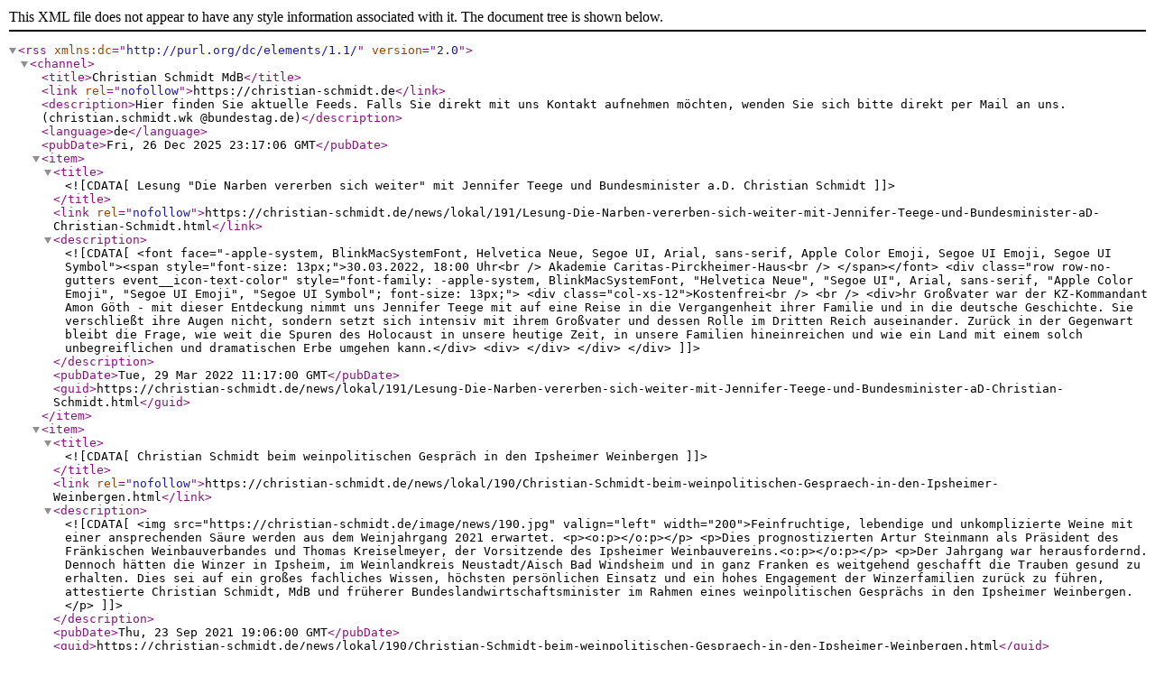

--- FILE ---
content_type: application/xml
request_url: https://www.christian-schmidt.de/rss/rss_feed.php
body_size: 6938
content:
<?xml version="1.0" encoding="ISO-8859-1"?>
<rss version="2.0" xmlns:dc="http://purl.org/dc/elements/1.1/">
<channel>
<title>Christian Schmidt MdB</title>
<link rel="nofollow">https://christian-schmidt.de</link>
<description>Hier finden Sie aktuelle Feeds. Falls Sie direkt mit uns Kontakt aufnehmen möchten, wenden Sie sich bitte direkt per Mail an uns. (christian.schmidt.wk @bundestag.de)</description>
<language>de</language>
<pubDate>Fri, 26 Dec 2025 23:17:06 GMT</pubDate>
<item>
<title><![CDATA[Lesung "Die Narben vererben sich weiter" mit Jennifer Teege und Bundesminister a.D. Christian Schmidt]]></title>
<link rel="nofollow">https://christian-schmidt.de/news/lokal/191/Lesung-Die-Narben-vererben-sich-weiter-mit-Jennifer-Teege-und-Bundesminister-aD-Christian-Schmidt.html</link>
<description><![CDATA[ <font face="-apple-system, BlinkMacSystemFont, Helvetica Neue, Segoe UI, Arial, sans-serif, Apple Color Emoji, Segoe UI Emoji, Segoe UI Symbol"><span style="font-size: 13px;">30.03.2022, 18:00 Uhr<br />
Akademie Caritas-Pirckheimer-Haus<br />
</span></font>
<div class="row row-no-gutters event__icon-text-color" style="font-family: -apple-system, BlinkMacSystemFont, "Helvetica Neue", "Segoe UI", Arial, sans-serif, "Apple Color Emoji", "Segoe UI Emoji", "Segoe UI Symbol"; font-size: 13px;">
<div class="col-xs-12">Kostenfrei<br />
<br />
<div>hr Großvater war der KZ-Kommandant Amon Göth - mit dieser Entdeckung nimmt uns Jennifer Teege mit auf eine Reise in die Vergangenheit ihrer Familie und in die deutsche Geschichte. Sie verschließt ihre Augen nicht, sondern setzt sich intensiv mit ihrem Großvater und dessen Rolle im Dritten Reich auseinander. Zurück in der Gegenwart bleibt die Frage, wie weit die Spuren des Holocaust in unsere heutige Zeit, in unsere Familien hineinreichen und wie ein Land mit einem solch unbegreiflichen und dramatischen Erbe umgehen kann.</div>
<div> </div>
</div>
</div> ]]></description>
<pubDate>Tue, 29 Mar 2022 11:17:00 GMT</pubDate>
<guid>https://christian-schmidt.de/news/lokal/191/Lesung-Die-Narben-vererben-sich-weiter-mit-Jennifer-Teege-und-Bundesminister-aD-Christian-Schmidt.html</guid>
</item>
<item>
<title><![CDATA[Christian Schmidt beim weinpolitischen Gespräch in den Ipsheimer Weinbergen]]></title>
<link rel="nofollow">https://christian-schmidt.de/news/lokal/190/Christian-Schmidt-beim-weinpolitischen-Gespraech-in-den-Ipsheimer-Weinbergen.html</link>
<description><![CDATA[ <img src="https://christian-schmidt.de/image/news/190.jpg" valign="left" width="200">Feinfruchtige, lebendige und unkomplizierte Weine mit einer ansprechenden Säure werden aus dem Weinjahrgang 2021 erwartet.
<p><o:p></o:p></p>
<p>Dies prognostizierten Artur Steinmann als Präsident des Fränkischen Weinbauverbandes und Thomas Kreiselmeyer, der Vorsitzende des Ipsheimer Weinbauvereins.<o:p></o:p></p>
<p>Der Jahrgang war herausfordernd. Dennoch hätten die Winzer in Ipsheim, im Weinlandkreis Neustadt/Aisch Bad Windsheim und in ganz Franken es weitgehend geschafft die Trauben gesund zu erhalten. Dies sei auf ein großes fachliches Wissen, höchsten persönlichen Einsatz und ein hohes Engagement der Winzerfamilien zurück zu führen, attestierte Christian Schmidt, MdB und früherer Bundeslandwirtschaftsminister im Rahmen eines weinpolitischen Gesprächs in den Ipsheimer Weinbergen.</p> ]]></description>
<pubDate>Thu, 23 Sep 2021 19:06:00 GMT</pubDate>
<guid>https://christian-schmidt.de/news/lokal/190/Christian-Schmidt-beim-weinpolitischen-Gespraech-in-den-Ipsheimer-Weinbergen.html</guid>
</item>
<item>
<title><![CDATA[Symposium zur Perspektive Bosniens und Herzegowinas - Wolfgang Schäuble zu Gast]]></title>
<link rel="nofollow">https://christian-schmidt.de/news/lokal/189/Symposium-zur-Perspektive-Bosniens-und-Herzegowinas--Wolfgang-Schaeuble-zu-Gast.html</link>
<description><![CDATA[ <img src="https://christian-schmidt.de/image/news/189.jpg" valign="left" width="200">Neustadt a.d. Aisch (pmw). Seit August bekleidet der ehemalige Bundesminister und amtierende Wahlkreisabgeordnete im Deutschen Bundestag, Christian Schmidt, das Amt des Hohen Repräsentanten für Bosnien und Herzegowina. Sein Vorgänger war der Österreicher Valentin Inzko, der dieses Amt mehr als zwölf Jahre ausgeübt hatte. Bei einem Symposium der Deutschen Atlantischen Gesellschaft e.V., dessen Präsident der CSU-Politiker Schmidt seit 2006 ist, wurde deutlich, dass ihm &amp;bdquo;ein Bündel schwieriger Aufgaben&amp;ldquo; bevorsteht. Mit hochrangigen Politikern und Wissenschaftlern wurde in der NeuStadtHalle die &amp;bdquo;euroatlantische Perspektive&amp;ldquo; dieser Region beleuchtet. ]]></description>
<pubDate>Mon, 06 Sep 2021 13:38:00 GMT</pubDate>
<guid>https://christian-schmidt.de/news/lokal/189/Symposium-zur-Perspektive-Bosniens-und-Herzegowinas--Wolfgang-Schaeuble-zu-Gast.html</guid>
</item>
<item>
<title><![CDATA[Freistaat fördert Diakoneo Pflegeeinrichtung in Obernzenn]]></title>
<link rel="nofollow">https://christian-schmidt.de/news/lokal/188/Freistaat-foerdert-Diakoneo-Pflegeeinrichtung-in-Obernzenn.html</link>
<description><![CDATA[ <img src="https://christian-schmidt.de/image/news/188.jpg" valign="left" width="200">Christian Schmidt MdB und Hans Herold MdL konnten den Verantwortlichen der Diakoneo in Obernzenn die gute Nachricht über die Födersumme von 3,6 Mio Euro durch den Freistaat Bayern überbringen. <br />
Damit kann ein Neubau der Einrichtung für "beschützende Pflege" nun auf den Weg gebracht werden.<br />
<br /> ]]></description>
<pubDate>Tue, 17 Aug 2021 11:30:00 GMT</pubDate>
<guid>https://christian-schmidt.de/news/lokal/188/Freistaat-foerdert-Diakoneo-Pflegeeinrichtung-in-Obernzenn.html</guid>
</item>
<item>
<title><![CDATA[Amtsantritt von Christian Schmidt als Hoher Repräsentant von Bosnien-Herzegowina]]></title>
<link rel="nofollow">https://christian-schmidt.de/news/lokal/187/Amtsantritt-von-Christian-Schmidt-als-Hoher-Repraesentant-von-Bosnien-Herzegowina.html</link>
<description><![CDATA[ <span style="font-size:9.0pt;font-family:"Verdana",sans-serif;
mso-fareast-font-family:"Times New Roman";mso-bidi-font-family:Calibri;
mso-ansi-language:DE;mso-fareast-language:DE;mso-bidi-language:AR-SA">Am 1. August hat Bundesminister a.D. Christian Schmidt MdB sein neues Amt als Hoher Repräsentant von Bosnien und Herzegwoina angetreten. <br />
<br />
Einen Beitrag dazu finden Sie in den Tagesthemen vom 3.8.2021, ab Timecode 28:50. HIer gehts zur Sendung.<br />
<br />
</span><a href="https://www.tagesschau.de/multimedia/sendung/tt-8435.html">tagesthemen - Sendung vom 03.08.2021, 22:15 Uhr | tagesschau.de</a>  ]]></description>
<pubDate>Tue, 03 Aug 2021 22:15:00 GMT</pubDate>
<guid>https://christian-schmidt.de/news/lokal/187/Amtsantritt-von-Christian-Schmidt-als-Hoher-Repraesentant-von-Bosnien-Herzegowina.html</guid>
</item>
<item>
<title><![CDATA[Parlamentarisches-Patenschafts-Programm 2021/2022]]></title>
<link rel="nofollow">https://christian-schmidt.de/news/lokal/186/Parlamentarisches-Patenschafts-Programm-2021-2022.html</link>
<description><![CDATA[ <img src="https://christian-schmidt.de/image/news/186.jpg" valign="left" width="200">Christian Schmidt, Bundesminister a.D. und heimischer Bundestags-abgeordneter, hat auch in diesem Jahr wieder Patenschaften im Rahmen des Parlamentarischen-Patenschafts-Programms (PPP) für Schüler und junge Berufstätige übernommen. Am Montag, den 26. Juli 2021, verabschiedete er gemeinsam mit Bundestagskandidat Tobias Winkler und Stefanie Rietzke, 2. Bürgermeisterin von Roßtal, seine &amp;bdquo;Patenkinder", die Schülerin Eva Böhringer aus Neustadt a.d. Aisch/Unternesselbach und Klaus Ta aus Fürth im Rahmen einer kleinen Begegnung im Heimatmuseum Roßtal. ]]></description>
<pubDate>Mon, 26 Jul 2021 19:20:00 GMT</pubDate>
<guid>https://christian-schmidt.de/news/lokal/186/Parlamentarisches-Patenschafts-Programm-2021-2022.html</guid>
</item>
<item>
<title><![CDATA[Autonomes Fahren - "Wochenende der Mobilität" in Cadolzburg]]></title>
<link rel="nofollow">https://christian-schmidt.de/news/lokal/185/Autonomes-Fahren--Wochenende-der-Mobilitaet-in-Cadolzburg.html</link>
<description><![CDATA[ <img src="https://christian-schmidt.de/image/news/185.jpg" valign="left" width="200"><p class="MsoPlainText">In Cadolzburg stand an diesem Wochenende alles im Zeichen der Mobilität. Bundesminister a.D. Christian Schmidt MdB war am Samstag gemeinsam mit Landrat Matthias Dießl, Bürgermeister Bernd Obst und Bundestagskandidat Tobias Winkler vor Ort, um den autonom fahrende Bus zu testen. </p>
<p class="MsoNormal"> </p> ]]></description>
<pubDate>Mon, 19 Jul 2021 13:25:00 GMT</pubDate>
<guid>https://christian-schmidt.de/news/lokal/185/Autonomes-Fahren--Wochenende-der-Mobilitaet-in-Cadolzburg.html</guid>
</item>
<item>
<title><![CDATA[Bundesminister a.D. Christian Schmidt MdB: „Bund unterstützt Fränkisches Freilandmuseum Bad Windsheim mit 50.000 Euro“]]></title>
<link rel="nofollow">https://christian-schmidt.de/news/lokal/184/Bundesminister-aD-Christian-Schmidt-MdB-Bund-unterstuetzt-Fraenkisches-Freilandmuseum-Bad-Windsheim-mit-50000-Euro.html</link>
<description><![CDATA[ <p class="MsoNormal" style="margin-right:1.0cm;text-align:justify;tab-stops:0cm">&amp;bdquo;Ich freue mich sehr, dass das Fränkische Freilandmuseum Bad Windsheim eine Förderung in Höhe von 50.000 Euro im Rahmen des Soforthilfeprogrammes für landwirtschaftliche Museen erhält&amp;ldquo;, betont Bundesminister a.D. Christian Schmidt MdB.<o:p></o:p></p>
<p>Das Programm richtet sich gezielt an landwirtschaftliche Museen in Städten und Gemeinden mit bis zu 30.000 Einwohnern oder Orten mit ländlichem Charakter. Ausstellungsschwerpunkte müssen mit den Themen Landwirtschaft, Lebensmittel-produktion, Ernährung, Gartenbau, Weinbau oder Fischerei verknüpft sein. <o:p></o:p></p> ]]></description>
<pubDate>Wed, 14 Jul 2021 10:40:00 GMT</pubDate>
<guid>https://christian-schmidt.de/news/lokal/184/Bundesminister-aD-Christian-Schmidt-MdB-Bund-unterstuetzt-Fraenkisches-Freilandmuseum-Bad-Windsheim-mit-50000-Euro.html</guid>
</item>
<item>
<title><![CDATA[Hochwasserschäden  ]]></title>
<link rel="nofollow">https://christian-schmidt.de/news/lokal/183/Hochwasserschaeden-.html</link>
<description><![CDATA[ <img src="https://christian-schmidt.de/image/news/183.jpg" valign="left" width="200">Neustadt a.d. Aisch, Bad Windsheim, der Markt Ipsheim, Steinach Bahnhof, Markt Bibart, Sugenheim, Wilhermsdorf: Die Liste der vom Hochwasser betroffenen Gemeinden in den beiden Landkreisen Neustadt Aisch/Bad Windsheim und Fürth ist lang. Das Ausmaß der Zerstörung ist bei Weitem nicht absehbar.<br />
<br />
Allein im Markt Bibarter Ortsteil Altmannshausen wurden zahlreiche Keller und Häuser überschwemmt und die historische Nepomuk-Brücke, Hauptzufahrt zum Dorf, schwer beschädigt. Bundesminister a.D. Christian Schmidt MdB und Hans Herold MdL  haben sich am Dienstag, den 13. Juli 2021, vor Ort mit Bürgermeister Klaus Nölp getroffen. ]]></description>
<pubDate>Tue, 13 Jul 2021 14:26:00 GMT</pubDate>
<guid>https://christian-schmidt.de/news/lokal/183/Hochwasserschaeden-.html</guid>
</item>
<item>
<title><![CDATA[Parlamentarisches Patentschafts-Programm]]></title>
<link rel="nofollow">https://christian-schmidt.de/news/lokal/182/Parlamentarisches-Patentschafts-Programm.html</link>
<description><![CDATA[ Seit über 30 Jahren fördert der Deutsche Bundestag gemeinsam mit dem US-Kongress den Jugendaustausch zwischen Deutschland und den USA. Im Rahmen des Parlamentarischen Patenschafts-Programms (PPP) erhalten Jugendliche Vollstipendien für ein Austauschjahr im jeweils anderen Land. Bundestags- und Kongressabgeordnete engagieren sich als Paten für die jungen &amp;bdquo;Kultur-Botschafter&amp;ldquo;. Auch Bundesminister a.D. Christian Schmidt MdB unterstützt das PPP seit Jahren und hat bereits zahlreiche Patenschaften übernommen. Er ermutigt auch in diesem Jahr wieder Jugendliche aus der Region, sich am transatlantischen Austausch zu beteiligen. ]]></description>
<pubDate>Fri, 02 Jul 2021 08:39:00 GMT</pubDate>
<guid>https://christian-schmidt.de/news/lokal/182/Parlamentarisches-Patentschafts-Programm.html</guid>
</item>
<item>
<title><![CDATA[Neue Förderrichtlinie des Bundes]]></title>
<link rel="nofollow">https://christian-schmidt.de/news/lokal/181/Neue-Foerderrichtlinie-des-Bundes.html</link>
<description><![CDATA[ <p class="MsoNormal" style="line-height:115%">&amp;bdquo;Unzureichend belüftete Räume sind eine Ursache für Corona-Infektionen. Deshalb weitet auch der Bund die Förderung für Luftfilteranlagen (stationäre raumluft-technische (RLT-)Anlagen) aus und ermöglicht ab sofort auch die finanzielle Unterstützung für den Einbau von neuen Anlagen in Einrichtungen für Kinder unter 12 Jahren&amp;ldquo;, betont Bundesminister a.D. Christian Schmidt MdB. Dazu gehörten insbesondere Kitas, Grundschulen, Horte und Kindertagespflegestellen in öffentlicher oder freier Trägerschaft. Das kommt der Zielsetzung zugute, um endlich auch die Schulen und Kitas auszurüsten.</p> ]]></description>
<pubDate>Wed, 30 Jun 2021 09:01:00 GMT</pubDate>
<guid>https://christian-schmidt.de/news/lokal/181/Neue-Foerderrichtlinie-des-Bundes.html</guid>
</item>
<item>
<title><![CDATA[Nach 30 Jahren im Bundestag - Bundesminister a.D. Christian Schmidt MdB hält letzte Rede als Abgeordneter]]></title>
<link rel="nofollow">https://christian-schmidt.de/news/lokal/180/Nach-30-Jahren-im-Bundestag--Bundesminister-aD-Christian-Schmidt-MdB-haelt-letzte-Rede-als-Abgeordneter.html</link>
<description><![CDATA[ Nach 30 Jahren im Deutschen Bundestag hat Bundesminister a.D. Christian Schmidt am Donnerstag, den 24. Juni 2021, seine letzte Rede als Abgeordneter im Deutschen Bundestag gehalten. Er sprach im Rahmen der Regierungserklärung durch die Bundeskanzlerin zum Europäischen Rat am 24. und 25. Juni 2021. ]]></description>
<pubDate>Wed, 23 Jun 2021 14:07:00 GMT</pubDate>
<guid>https://christian-schmidt.de/news/lokal/180/Nach-30-Jahren-im-Bundestag--Bundesminister-aD-Christian-Schmidt-MdB-haelt-letzte-Rede-als-Abgeordneter.html</guid>
</item>
<item>
<title><![CDATA[Bundesminister a.D. Christian Schmidt MdB: „Bahn-Haltepunkt Fürth-Klinikum soll bis Mitte 2022 in Betrieb gehen“]]></title>
<link rel="nofollow">https://christian-schmidt.de/news/lokal/179/Bundesminister-aD-Christian-Schmidt-MdB-Bahn-Haltepunkt-Fuerth-Klinikum-soll-bis-Mitte-2022-in-Betrieb-gehen.html</link>
<description><![CDATA[ &amp;bdquo;Bis Mitte 2022 soll nach Angaben der Deutschen Bahn AG der Haltepunkt Fürth-Klinikum in Betrieb gehen&amp;ldquo;, berichtet Bundesminister a.D. Christian Schmidt MdB.<br />
<br />
<span style="text-align: justify;">&amp;bdquo;</span><span style="text-align: justify; background-image: initial; background-position: initial; background-size: initial; background-repeat: initial; background-attachment: initial; background-origin: initial; background-clip: initial; color: rgb(33, 33, 33);">Wichtig ist dafür insbesondere, dass ein Fahrstuhl eingebracht, ein neuer barrierefreier Zugang geschaffen wird und die notwendigen weiteren Arbeiten einschließlich des Gleisbaus nun bald beginnen&amp;ldquo;, so Schmidt weiter.<br />
</span> ]]></description>
<pubDate>Wed, 23 Jun 2021 14:05:00 GMT</pubDate>
<guid>https://christian-schmidt.de/news/lokal/179/Bundesminister-aD-Christian-Schmidt-MdB-Bahn-Haltepunkt-Fuerth-Klinikum-soll-bis-Mitte-2022-in-Betrieb-gehen.html</guid>
</item>
<item>
<title><![CDATA[30 Jahre Hauptstadtbeschluss- Christian Schmidt im BR-Rundschau Magazin]]></title>
<link rel="nofollow">https://christian-schmidt.de/news/lokal/178/30-Jahre-Hauptstadtbeschluss-Christian-Schmidt-im-BR-Rundschau-Magazin.html</link>
<description><![CDATA[ Am 20. Juni 1991 stimmte der Deutsche Bundestag für einen Umzug von Parlament und Regierung von Bonn nach Berlin. Damit begann das letzte Kapitel der Bonner Republik.<br />
<br />
Das Interview mit Bundesminister a.D. Christian Schmidt MdB im Rundschau Sonntagsmagazin des BR vom 20.6.2021 sehen Sie hier:<br />
<a href="https://www.br.de/mediathek/video/rundschau-sonntags-magazin-20062021-ausschreitungen-auf-feiermeile-in-augsburg-av:6093ce3e12c8b30007ead7bb"><br />
<a href="https://www.br.de/mediathek/video/hauptstadt-berlin-entscheidung-zum-umzug-vor-30-jahren-av:60cf77c8daf39e0007ac6eb8">Hauptstadt Berlin : Entscheidung zum Umzug vor 30 Jahren (br.de)</a><br />
</a><br />
<br type="_moz" /> ]]></description>
<pubDate>Sun, 20 Jun 2021 09:34:00 GMT</pubDate>
<guid>https://christian-schmidt.de/news/lokal/178/30-Jahre-Hauptstadtbeschluss-Christian-Schmidt-im-BR-Rundschau-Magazin.html</guid>
</item>
<item>
<title><![CDATA[EU-Projekttag 2021 - Von der absoluten Unverzichtbarkeit der EU und eines Denkens in europäischen Zusammenhängen]]></title>
<link rel="nofollow">https://christian-schmidt.de/news/lokal/176/EU-Projekttag-2021--Von-der-absoluten-Unverzichtbarkeit-der-EU-und-eines-Denkens-in-europaeischen-Zusammenhaengen.html</link>
<description><![CDATA[ <img src="https://christian-schmidt.de/image/news/176.jpg" valign="left" width="200">Im Rahmen des EU-Projekttags an deutschen Schulen hat Bundesminister a.D. Christian Schmidt MdB am Montag, den 14.6.21, das Georg-Wilhelm-Steller-Gymnasium besucht und mit den beiden 10. Klassen über das Thema Europa diskutiert. Für Schmidt erwies sich der Besuch in mehrfacher Hinsicht als ein Heimspiel: So stammt er gebürtig aus Obernzenn und legte am Steller-Gymnasium sein Abitur ab. Deshalb begrüßte er die anwesenden Klassen mit &amp;bdquo;Liebe Mitschülerinnen und Mitschüler&amp;ldquo; und es gelang ihm auch auf diese Weise schnell, das Eis zu brechen und mit den Schüler*innen ins Gespräch zu kommen. ]]></description>
<pubDate>Wed, 16 Jun 2021 09:04:00 GMT</pubDate>
<guid>https://christian-schmidt.de/news/lokal/176/EU-Projekttag-2021--Von-der-absoluten-Unverzichtbarkeit-der-EU-und-eines-Denkens-in-europaeischen-Zusammenhaengen.html</guid>
</item>
<item>
<title><![CDATA[Kinderbetreuungsfinanzierung	]]></title>
<link rel="nofollow">https://christian-schmidt.de/news/lokal/175/Kinderbetreuungsfinanzierung.html</link>
<description><![CDATA[ &amp;bdquo;Bund und Länder haben sich mit mehreren Sonderinvestitionsprogrammen &amp;bdquo;Kinderbetreuungsfinanzierung&amp;ldquo; besonders stark dafür verwendet, dass Kindertageseinrichtungen verstärkt finanziert und schneller gebaut werden können&amp;ldquo;, betonen Bundesminister a.D. Christian Schmidt MdB und Landtagsabgeordneter Hans Herold. ]]></description>
<pubDate>Mon, 14 Jun 2021 14:18:00 GMT</pubDate>
<guid>https://christian-schmidt.de/news/lokal/175/Kinderbetreuungsfinanzierung.html</guid>
</item>
<item>
<title><![CDATA[Gemeinsame Erklärung Bundesminister a.D. Christian Schmidt MdB (CSU) und des Abgeordneten Carsten Träger MdB (SPD) ]]></title>
<link rel="nofollow">https://christian-schmidt.de/news/lokal/174/Gemeinsame-Erklaerung-Bundesminister-aD-Christian-Schmidt-MdB-CSU-und-des-Abgeordneten-Carsten-Traeger-MdB-SPD-.html</link>
<description><![CDATA[ Deutschland braucht eine moderne, effektive und klimafreundliche Mobilität. Deswegen ist es gut, dass in mehr Schienenverkehr und Züge investiert wird. Mehr ICEs im Deutschlandtakt bringen mehr Verkehr von der Straße und aus der Luft weg, hin zur umweltfreundlichen Schiene. Der Ausbau des Schienenfernverkehrs in Deutschland ist also für Nachhaltigkeit und Klimaschutz elementar. Um die Sicherheit und Einsatzfähigkeit ihrer ICE-Züge garantieren zu können, ist die Deutsche Bahn auf entsprechende Werke zur Wartung angewiesen.
<p><o:p></o:p></p>
<p> </p>
<p><o:p> </o:p><span style="font-size:12.0pt;line-height:115%;font-family:"Arial",sans-serif"><o:p></o:p></span></p> ]]></description>
<pubDate>Fri, 28 May 2021 17:29:00 GMT</pubDate>
<guid>https://christian-schmidt.de/news/lokal/174/Gemeinsame-Erklaerung-Bundesminister-aD-Christian-Schmidt-MdB-CSU-und-des-Abgeordneten-Carsten-Traeger-MdB-SPD-.html</guid>
</item>
<item>
<title><![CDATA[ Bahn-Haltepunkt Langenfeld ]]></title>
<link rel="nofollow">https://christian-schmidt.de/news/lokal/173/-Bahn-Haltepunkt-Langenfeld-.html</link>
<description><![CDATA[ &amp;bdquo;Seit Jahren setze ich mich für eine Widereröffnung des Bahnhaltepunktes in Langenfeld ein&amp;ldquo;, betont Bundesminister a.D. Christian Schmidt MdB. Bisher war ein umsetzbares Konzept auch im Hinblick auf die Untersuchungen der Zugbelastung der Strecke und dem Ziel, die Zugfrequenz bis hin zu einem S-Bahn-vergleichbaren Verkehr Richtung Markt Bibart auszudehnen, nicht vorgelegen.<br /> ]]></description>
<pubDate>Fri, 28 May 2021 13:47:00 GMT</pubDate>
<guid>https://christian-schmidt.de/news/lokal/173/-Bahn-Haltepunkt-Langenfeld-.html</guid>
</item>
<item>
<title><![CDATA[Live-Videoschalte mit Henry Kissinger ]]></title>
<link rel="nofollow">https://christian-schmidt.de/news/lokal/177/Live-Videoschalte-mit-Henry-Kissinger-.html</link>
<description><![CDATA[ <img src="https://christian-schmidt.de/image/news/177.jpg" valign="left" width="200">Aus Anlass des 98. Geburtstags von Dr. Henry Kissinger veranstalteten die Deutsche Atlantische Gesellschaft (DAG e.V.) in Berlin, die Henry-Kissinger-Professur für Sicherheits- und Strategieforschung am Center for Advanced Security, Strategic and Integration Studies (CASSIS) der Rheinischen Friedrich-Wilhelms-Universität Bonn und das Ludwig Erhard Zentrum (LEZ) in Fürth am 27. Mai 2021 ein Symposium zum Thema &amp;bdquo;Begegnungen mit Henry Kissinger&amp;ldquo;.<br />
Henry Kissinger wurde live dazu geschalten. ]]></description>
<pubDate>Thu, 27 May 2021 09:20:00 GMT</pubDate>
<guid>https://christian-schmidt.de/news/lokal/177/Live-Videoschalte-mit-Henry-Kissinger-.html</guid>
</item>
<item>
<title><![CDATA[Schmidt gratuliert der Spielvereinigung zum Aufstieg in die Bundesliga]]></title>
<link rel="nofollow">https://christian-schmidt.de/news/lokal/172/Schmidt-gratuliert-der-Spielvereinigung-zum-Aufstieg-in-die-Bundesliga.html</link>
<description><![CDATA[ <img src="https://christian-schmidt.de/image/news/172.jpg" valign="left" width="200">Große Freude, ich habe schon internationale Glückwünsche für die SpVgg Greuther Fürth bekommen.  ]]></description>
<pubDate>Sun, 23 May 2021 20:02:00 GMT</pubDate>
<guid>https://christian-schmidt.de/news/lokal/172/Schmidt-gratuliert-der-Spielvereinigung-zum-Aufstieg-in-die-Bundesliga.html</guid>
</item>
</channel>
</rss>